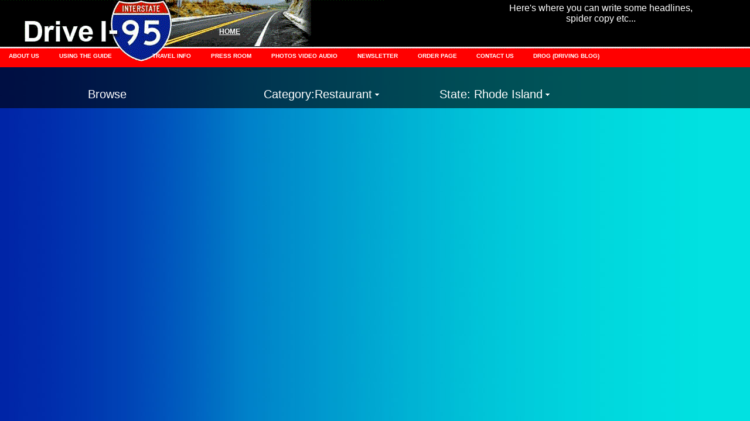

--- FILE ---
content_type: text/html; charset=UTF-8
request_url: https://drivei95.com/Destinations/sites/index/category:Restaurant/state:Rhode+Island
body_size: 15892
content:
<!DOCTYPE html PUBLIC "-//W3C//DTD XHTML 1.0 Transitional//EN" "http://www.w3.org/TR/xhtml1/DTD/xhtml1-transitional.dtd">
<html xmlns="http://www.w3.org/1999/xhtml">
<head>
    <meta http-equiv="Content-Type" content="text/html; charset=ISO-8859-1" />
    <title>Drive I-95 :: Index :: Restaurant :: Rhode Island</title>
    <script type="text/javascript" src="/Destinations/js/jquery/jquery.js"></script>
	<script type="text/javascript" src="/Destinations/js/jquery/jquery-ui.js"></script>
	<link rel="stylesheet" type="text/css" href="/Destinations/css/i95.css" media="all" />
	<link rel="stylesheet" type="text/css" href="/Destinations/css/i95-index.css" media="all" />
	<script type="text/javascript" src="/Destinations/js/util.js"></script>
	<script type="text/javascript" src="/Destinations/js/dropMenu.js"></script>    <script type="text/javascript" src="http://sample.drivei95.com/js/mm_menu.js"></script>
    <script type="text/javascript">
<!--
function mmLoadMenus() {
  if (window.mm_menu_1101174119_0) return;
                      window.mm_menu_1101174119_0 = new Menu("root",110,20,"Verdana, Arial, Helvetica, sans-serif",10,"#FFFFFF","#FFFFFF","#0000CC","#FF0000","left","middle",3,0,500,-5,7,true,true,true,0,false,false);
  mm_menu_1101174119_0.addMenuItem("How&nbsp;To&nbsp;Use","location='http://www.drivei95.com/how_to_use_this_kind_of_info_map_guide.htm'");
  mm_menu_1101174119_0.addMenuItem("Map&nbsp;Symbols","location='http://www.drivei95.com/map_symbols.htm'");
  mm_menu_1101174119_0.addMenuItem("Sample&nbsp;Map","location='http://www.drivei95.com/third_map.htm'");
  mm_menu_1101174119_0.addMenuItem("Table&nbsp;of&nbsp;Contents","location='http://www.drivei95.com/toc.htm'");
   mm_menu_1101174119_0.fontWeight="bold";
   mm_menu_1101174119_0.hideOnMouseOut=true;
   mm_menu_1101174119_0.bgColor='#666666';
   mm_menu_1101174119_0.menuBorder=1;
   mm_menu_1101174119_0.menuLiteBgColor='#FFFFFF';
   mm_menu_1101174119_0.menuBorderBgColor='#999999';
  window.mm_menu_1031183654_0 = new Menu("root",110,20,"Verdana, Arial, Helvetica, sans-serif",10,"#FFFFFF","#FFFFFF","#0000CC","#FF0000","left","middle",2,0,500,-5,7,true,true,true,0,false,false);
  mm_menu_1031183654_0.addMenuItem("Site&nbsp;Map","location='http://www.drivei95.com/Site Map.htm'");
  mm_menu_1031183654_0.addMenuItem("About&nbsp;The&nbsp;Book","location='http://www.drivei95.com/about_the_book.htm'");
  mm_menu_1031183654_0.addMenuItem("About&nbsp;The&nbsp;Authors","location='http://www.drivei95.com/about_the_authors.htm'");
   mm_menu_1031183654_0.fontWeight="bold";
   mm_menu_1031183654_0.hideOnMouseOut=true;
   mm_menu_1031183654_0.bgColor='#666666';
   mm_menu_1031183654_0.menuBorder=1;
   mm_menu_1031183654_0.menuLiteBgColor='#FFFFFF';
   mm_menu_1031183654_0.menuBorderBgColor='#999999';
window.mm_menu_1101175729_0 = new Menu("root",237,16,"Verdana, Arial, Helvetica, sans-serif",10,"#FFFFFF","#FFFFFF","#0000CC","#FF0000","left","middle",3,0,500,-5,7,true,true,true,0,true,true);
  mm_menu_1101175729_0.addMenuItem("Gas&nbsp;Prices","location='http://www.drivei95.com/travel_information.htm'");
  mm_menu_1101175729_0.addMenuItem("Weather","location='http://www.drivei95.com/travel_information.htm'");
  mm_menu_1101175729_0.addMenuItem("Travel&nbsp;Links","location='http://www.drivei95.com/links.htm'");
  mm_menu_1101175729_0.addMenuItem("Buying&nbsp;The&nbsp;Book&nbsp;On&nbsp;Route","location='http://www.drivei95.com/where_to_buy.htm'");
  mm_menu_1101175729_0.addMenuItem("Instructions&nbsp;For&nbsp;Montreal&nbsp;Drivers","location='http://www.drivei95.com/travel_information.htm'");
   mm_menu_1101175729_0.fontWeight="bold";
   mm_menu_1101175729_0.hideOnMouseOut=true;
   mm_menu_1101175729_0.bgColor='#555555';
   mm_menu_1101175729_0.menuBorder=1;
   mm_menu_1101175729_0.menuLiteBgColor='#FFFFFF';
   mm_menu_1101175729_0.menuBorderBgColor='#999999';
  window.mm_menu_1101200825_0 = new Menu("root",171,16,"Verdana, Arial, Helvetica, sans-serif",10,"#FFFFFF","#FFFFFF","#0000CC","#FF0000","left","middle",3,0,500,-5,7,true,true,true,0,true,true);
  mm_menu_1101200825_0.addMenuItem("Photo Gallery","location='http://www.drivei95.com/plogger/plogger.php'");
  mm_menu_1101200825_0.addMenuItem("Downloadable&nbsp;Images","location='http://www.drivei95.com/photos.htm'");
  mm_menu_1101200825_0.addMenuItem("Interview&nbsp;Questions","location='http://www.drivei95.com/interview_questions.htm'");
  mm_menu_1101200825_0.addMenuItem("Did You Know?","location='http://www.drivei95.com/acknowledgments.htm'");
  mm_menu_1101200825_0.addMenuItem("Press Reviews","location='http://www.drivei95.com/press_reviews.htm'");
  mm_menu_1101200825_0.addMenuItem("Readers' Reviews","location='http://www.drivei95.com/readers_reviews.htm'");
  mm_menu_1101200825_0.addMenuItem("Author&nbsp;Bios","location='http://www.drivei95.com/about_the_authors.htm'");
  mm_menu_1101200825_0.addMenuItem("Statistics","location='http://www.drivei95.com/statistics.htm'");
  mm_menu_1101200825_0.addMenuItem("Press&nbsp;Releases/Flyers","location='http://www.drivei95.com/press_releases.htm'");
  mm_menu_1101200825_0.addMenuItem("Media&nbsp;Publicity&nbsp;Events","location='http://www.drivei95.com/media_publicity.htm'");
  mm_menu_1101200825_0.addMenuItem("Press Articles","location='http://www.drivei95.com/press_articles.htm'");
   mm_menu_1101200825_0.fontWeight="bold";
   mm_menu_1101200825_0.hideOnMouseOut=true;
   mm_menu_1101200825_0.bgColor='#555555';
   mm_menu_1101200825_0.menuBorder=1;
   mm_menu_1101200825_0.menuLiteBgColor='#FFFFFF';
   mm_menu_1101200825_0.menuBorderBgColor='#777777';
  window.mm_menu_1101202917_0 = new Menu("root",132,16,"Verdana, Arial, Helvetica, sans-serif",10,"#FFFFFF","#FFFFFF","#0000CC","#FF0000","left","middle",3,0,500,-5,7,true,true,true,0,true,true);
  mm_menu_1101202917_0.addMenuItem("Photo&nbsp;Gallery","location='http://www.drivei95.com/plogger/plogger.php'");
  mm_menu_1101202917_0.addMenuItem("Videos","location='http://www.drivei95.com/videos_u.html'");
  mm_menu_1101202917_0.addMenuItem("Audio&nbsp;Interviews","location='http://www.drivei95.com/audio_interviews.html'");
  mm_menu_1101202917_0.addMenuItem("Podcasts","location='http://www.drivei95.com/audios.html'");
   mm_menu_1101202917_0.fontWeight="bold";
   mm_menu_1101202917_0.hideOnMouseOut=true;
   mm_menu_1101202917_0.bgColor='#555555';
   mm_menu_1101202917_0.menuBorder=1;
   mm_menu_1101202917_0.menuLiteBgColor='#FFFFFF';
   mm_menu_1101202917_0.menuBorderBgColor='#777777';
  window.mm_menu_1107141937_0 = new Menu("root",160,16,"Verdana, Arial, Helvetica, sans-serif",10,"#FFFFFF","#FFFFFF","#0000CC","#FF0000","left","middle",3,0,500,-5,7,true,true,true,0,true,true);
  mm_menu_1107141937_0.addMenuItem("Newsletter&nbsp;Archive","location='http://www.drivei95.com/newsletters.htm'");
  mm_menu_1107141937_0.addMenuItem("Join&nbsp;Our&nbsp;Mailing&nbsp;List","location='http://www.drivei95.com/mailing_list_pop.htm'");
  mm_menu_1107141937_0.addMenuItem("Refer&nbsp;a&nbsp;Friend","location='http://www.drivei95.com/refer_a_friend_pop.htm'");
   mm_menu_1107141937_0.fontWeight="bold";
   mm_menu_1107141937_0.hideOnMouseOut=true;
   mm_menu_1107141937_0.bgColor='#555555';
   mm_menu_1107141937_0.menuBorder=1;
   mm_menu_1107141937_0.menuLiteBgColor='#FFFFFF';
   mm_menu_1107141937_0.menuBorderBgColor='#999999';
  window.mm_menu_1104133144_0 = new Menu("root",202,16,"Verdana, Arial, Helvetica, sans-serif",10,"#FFFFFF","#FFFFFF","#0000CC","#FF0000","left","middle",3,0,500,-5,7,true,true,true,0,true,true);
  mm_menu_1104133144_0.addMenuItem("Buy&nbsp;the&nbsp;Book","location='http://www.drivei95.com/order_now.htm'");
  mm_menu_1104133144_0.addMenuItem("Buy&nbsp;the&nbsp;e-Book","location='http://www.drivei95.com/order_now.htm'");
  mm_menu_1104133144_0.addMenuItem("Buying&nbsp;Book&nbsp;On&nbsp;Route","location='http://www.drivei95.com/buying_book_enroute.htm'");
  mm_menu_1104133144_0.addMenuItem("Readers'&nbsp;Reviews","location='http://www.drivei95.com/readers_reviews.htm'");
  mm_menu_1104133144_0.addMenuItem("Press&nbsp;Reviews","location='http://www.drivei95.com/press_reviews.htm'");
  mm_menu_1104133144_0.addMenuItem("Special&nbsp;Reports","location='http://www.drivei95.com/special_reports.htm'");
  mm_menu_1104133144_0.addMenuItem("I-95 Clothes / Games / Stuff","location='http://www.drivei95.com/accessories.htm'");
   mm_menu_1104133144_0.fontWeight="bold";
   mm_menu_1104133144_0.hideOnMouseOut=true;
   mm_menu_1104133144_0.bgColor='#555555';
   mm_menu_1104133144_0.menuBorder=1;
   mm_menu_1104133144_0.menuLiteBgColor='#FFFFFF';
   mm_menu_1104133144_0.menuBorderBgColor='#999999';
  window.mm_menu_1107155813_0 = new Menu("root",160,16,"Verdana, Arial, Helvetica, sans-serif",10,"#FFFFFF","#FFFFFF","#0000CC","#FF0000","left","middle",3,0,500,-5,7,true,true,true,0,true,true);
  mm_menu_1107155813_0.addMenuItem("Contact&nbsp;&&nbsp;Feedback","location='http://www.drivei95.com/contact.htm'");
  mm_menu_1107155813_0.addMenuItem("Join&nbsp;Our&nbsp;Mailing&nbsp;List","location='http://www.drivei95.com/mailing_list_pop.htm'");
  mm_menu_1107155813_0.addMenuItem("Refer&nbsp;a&nbsp;Friend","location='http://www.drivei95.com/refer_a_friend_pop.htm'");
   mm_menu_1107155813_0.fontWeight="bold";
   mm_menu_1107155813_0.hideOnMouseOut=true;
   mm_menu_1107155813_0.bgColor='#555555';
   mm_menu_1107155813_0.menuBorder=1;
   mm_menu_1107155813_0.menuLiteBgColor='#FFFFFF';
   mm_menu_1107155813_0.menuBorderBgColor='#999999';

mm_menu_1107155813_0.writeMenus();
} // mmLoadMenus()

function MM_goToURL() { //v3.0
  var i, args=MM_goToURL.arguments; document.MM_returnValue = false;
  for (i=0; i<(args.length-1); i+=2) eval(args[i]+".location='"+args[i+1]+"'");
}
//-->
</script>
<style type="text/css">
<!--
a img {
    border:none;
}
a:link {
    text-decoration: none;
    color: #FFFFFF;
}
a:visited {
    text-decoration: none;
    color: #FFFFFF;
}
a:hover {
    text-decoration: none;
    color: #0033FF;
}
a:active {
    text-decoration: none;
    color: #FFFFFF;
}

-->
</style>

</head>

<body id="bp_design">

<script language="JavaScript1.2" type="text/javascript">mmLoadMenus();</script>

<div id="head">
    <img src="/Destinations/img/i95-highway-header-small.gif" id="banner" width="1024" height="115" alt="" />    <div><!-- I'm here to fix this IE bug http://www.brunildo.org/test/IE_raf3.html --></div>
    <p id="page_desc">Here's where you can write some headlines,<br />spider copy etc...</p>
    <a href="/index.html" id="homelink" class="homeLINK">HOME</a>
    <div id="menu">

        <ul>
            <li id="m1"><a href="http://www.drivei95.com/about_the_authors.htm" name="link13" class="HORIZmenubar" id="link1" onmouseover="MM_showMenu(window.mm_menu_1031183654_0,0,23,null,'link13')" onmouseout=";MM_startTimeout()">ABOUT US</a></li>
            <li id="m2"><a href="http://www.drivei95.com/using_the_guide.htm" name="link14" class="HORIZmenubar" id="link2" onmouseover="MM_showMenu(window.mm_menu_1101174119_0,0,23,null,'link14')" onmouseout=";MM_startTimeout()">USING THE GUIDE</a></li>
            <li id="m3"><a href="http://www.drivei95.com/travel_information.htm" name="link7" class="HORIZmenubar" id="link4" onmouseover="MM_showMenu(window.mm_menu_1101175729_0,0,23,null,'link7')" onmouseout=";MM_startTimeout()">TRAVEL INFO</a></li>
            <li id="m4"><a href="http://www.drivei95.com/press_room.htm" name="link5" class="HORIZmenubar" id="link6" onmouseover="MM_showMenu(window.mm_menu_1101200825_0,0,23,null,'link5')" onmouseout=";MM_startTimeout();">PRESS ROOM</a></li>
            <li id="m5"><a href="http://www.drivei95.com/photoVideoAudio.html" name="link10" class="HORIZmenubar" id="link9" onmouseover="MM_showMenu(window.mm_menu_1101202917_0,0,23,null,'link10')" onmouseout=";MM_startTimeout();">PHOTOS VIDEO AUDIO</a></li>

            <li id="m6"><a href="http://www.drivei95.com/newsletters.htm" name="link12" class="HORIZmenubar" id="link8" onmouseover="MM_showMenu(window.mm_menu_1107141937_0,0,23,null,'link12')" onmouseout=";MM_startTimeout();">NEWSLETTER</a></li>
            <li id="m7"><a href="http://www.drivei95.com/order_now.htm" name="link15" class="HORIZmenubar" id="link11" onmouseover="MM_showMenu(window.mm_menu_1104133144_0,0,23,null,'link15')" onmouseout=";MM_startTimeout();">ORDER PAGE </a></li>
            <li id="m8"><a href="http://www.drivei95.com/contact.htm" name="link3" class="HORIZmenubar" id="link17" onmouseover="MM_showMenu(window.mm_menu_1107155813_0,0,23,null,'link3')" onmouseout=";MM_startTimeout();">CONTACT US </a></li>
            <li id="m9"><a href="http://drivei95.com/drog/" target="_blank" class="HORIZmenubar">DROG (DRIVING BLOG)</a></li>
        </ul>
    </div>
</div>
<div id="browsebar">
</div>
<div class="browsetitles">
    <ul>
        <li><a href="/Destinations/sites/browse/">Browse</a></li>
        <li class="menuItem"><span id="categoryMenu">Category:Restaurant</span></li>
        <li class="menuItem"><span id="stateMenu">State: Rhode Island</span></li>
    </ul>
</div>
<div class="dropMenu" id="categoryDropMenu">
    <ul>
        <li><a href="/Destinations/sites/index/state:Rhode+Island">All</a></>All</li>
                <li><a href="/Destinations/sites/index/category:Restaurant/state:Rhode+Island">Restaurant</a></li>
                <li><a href="/Destinations/sites/index/category:Accommodations/state:Rhode+Island">Accommodations</a></li>
                <li><a href="/Destinations/sites/index/category:Attraction/state:Rhode+Island">Attraction</a></li>
                <li><a href="/Destinations/sites/index/category:Shopping/state:Rhode+Island">Shopping</a></li>
                <li><a href="/Destinations/sites/index/category:Museum/state:Rhode+Island">Museum</a></li>
                <li><a href="/Destinations/sites/index/category:Regional+Info/state:Rhode+Island">Regional Info</a></li>
            </ul>
</div>
<div class="dropMenu" id="stateDropMenu">
    <ul>
        <li><a href="/Destinations/sites/index/category:Restaurant">All</a></>All</li>
                <li><a href="/Destinations/sites/index/category:Restaurant/state:New+Hampshire">New Hampshire</a></li>
                <li><a href="/Destinations/sites/index/category:Restaurant/state:Massachusetts">Massachusetts</a></li>
                <li><a href="/Destinations/sites/index/category:Restaurant/state:Rhode+Island">Rhode Island</a></li>
                <li><a href="/Destinations/sites/index/category:Restaurant/state:Connecticut">Connecticut</a></li>
                <li><a href="/Destinations/sites/index/category:Restaurant/state:New+York">New York</a></li>
                <li><a href="/Destinations/sites/index/category:Restaurant/state:New+Jersey">New Jersey</a></li>
                <li><a href="/Destinations/sites/index/category:Restaurant/state:Delaware">Delaware</a></li>
                <li><a href="/Destinations/sites/index/category:Restaurant/state:Maryland">Maryland</a></li>
                <li><a href="/Destinations/sites/index/category:Restaurant/state:Virginia">Virginia</a></li>
                <li><a href="/Destinations/sites/index/category:Restaurant/state:North+Carolina">North Carolina</a></li>
                <li><a href="/Destinations/sites/index/category:Restaurant/state:South+Carolina">South Carolina</a></li>
                <li><a href="/Destinations/sites/index/category:Restaurant/state:Georgia">Georgia</a></li>
                <li><a href="/Destinations/sites/index/category:Restaurant/state:Florida">Florida</a></li>
                <li><a href="/Destinations/sites/index/category:Restaurant/state:Maine">Maine</a></li>
            </ul>
</div>

<div id="main">
</div><script type="text/javascript">
    var GLOBAL_ROOT = '/Destinations/';
</script>
</body>
</html>



--- FILE ---
content_type: text/css
request_url: https://drivei95.com/Destinations/css/i95.css
body_size: 2261
content:
html, body, ul, li, p {
	margin:0;
	padding:0;
}

body {
	background-color: #01E1E1;
	background-image:url("../img/i95-ocean.jpg");
    background-repeat: repeat-y;
}

.HORIZmenubar {
    font-family: Verdana, Arial, Helvetica, sans-serif;
    font-size: 10px;
    font-weight: bold;
    color: #FFFFFF;
    text-align: left;
    vertical-align: middle;
    padding: 0px;
}

.homeLINK {
    font-family: Verdana, Arial, Helvetica, sans-serif;
    font-size: 12px;
    font-weight: bold;
    color: #FFFFFF;
    text-decoration: underline;
    text-align: center;
    vertical-align: bottom;
    padding: 2px;
}

#bp_design {
	font-family: Verdana, Arial, Helvetica, sans-serif;
}

#bp_design div#head {
	height:115px;
	min-width: 1135px;
	background: url(../img/i95-highway-bg.gif) repeat-x;
}

#bp_design div#head a#homelink{
	position:absolute;
	text-decoration:underline;
	left:372px;
	top:45px;
}

#bp_design div#head p, #bp_design div#head a{
	color:#FFF;
}

#bp_design div#head p#page_desc{
	float:right;
	position:relative;
	padding:5px;
	margin:0;
	width:500px;
	height:50px;
	text-align:center;
	z-index:1;
}

#bp_design div#head img#banner{
	position:absolute;
	z-index:0;
}

#bp_design div#head #menu {
	position:relative;
	clear:both;
	z-index:1;
	top:26px;
	min-width: 1150px;
}

#bp_design div#head #menu ul{
	margin:0;
	padding:0;
}

#bp_design div#head #menu li{
	display:inline;
	margin:0 15px;
}

#bp_design div#head #menu li#m3{
	margin-left:50px;
}

#browsebar {
    filter:alpha(opacity=60);
    -moz-opacity:0.6;
    -khtml-opacity: 0.6;
    opacity: 0.6;
	background:black;
    height:70px;
}

.browsetitles {
	position:absolute;
	top: 150px;
}

.browsetitles ul {
	margin-left: 150px;
}
	
.browsetitles li {
	list-style:none;
	float:left;
	width:300px;
    color:white;
    font-size:20px;
}

.browsetitle {
	float:left;
	width: 300px;
	color:white;
	font-size:20px;
	text-align:center;
}

/************/

#stories .story {
    width:300px;
    margin-bottom:30px;
}

#stories .story h3 {
    background:url("../img/store-box-title.png") top no-repeat;
    color:white;
    text-align:center;
    margin:0;
}

#stories .story .body {
    padding:5px;
    background:url("../img/store-box-bottom.png") bottom no-repeat;
}

#stories .story h3 img {
    float:left;
    margin-left: 5px;
    margin-top: 5px;
}

#stories .story .body img {
    float:left;
    margin-right: 3px;
}

#stories .story p {
    font-size:small;
}

div.footer {
    clear:both;
    height:3px;
}


--- FILE ---
content_type: text/css
request_url: https://drivei95.com/Destinations/css/i95-index.css
body_size: 918
content:

.divider {
    border-bottom:2px solid black;
    margin-top:50px;
    margin-bottom:30px;
    clear:both;
}

.divider .dividerlabel {
    width:320px;
    background:white;
}

.divider h3 {
    background:url("../img/divider.png") top left no-repeat;
    width:250px;
    color: white;
    margin-left:60px;
    margin-bottom:0;
    padding:3px;
    text-align:center;
}

.divider h3 img {
    float:left;
	margin-top:5px;
	margin-left:5px;
}



#stories .story {
    float:left;
    margin-left: 30px;
}

.menuItem span {
	cursor:pointer;
	padding-right:15px;
	background: url(../img/dropdown.gif) no-repeat right;
}

.menuItem span.open {
	background-image: url(../img/dropdownup.gif);
}
.menuItem span:hover {
	color: #0033FF;
}

.dropMenu {
    display:none;
	border-color: black;
	border-width: 0 2px 2px 2px;
	border-style: solid;
	background:white;
	width: 200px;
}

.dropMenu li {
	list-style:none;
	padding:4px;
}

.dropMenu li:hover {
	background:#444;
	color:white;
	cursor:pointer;
}

.dropMenu a:link {
	color:black;
}

.dropMenu li:hover a:link {
    color:white;
}


--- FILE ---
content_type: text/javascript
request_url: https://drivei95.com/Destinations/js/dropMenu.js
body_size: 1305
content:
/**
 * Brandon Posner 
 * 
 * 
 */

function loadMenu(menu, parent)
{
	var parentobj = $(parent);
	var parentpos = parentobj.offset();
	var barpos = $('#browsebar').offset();
	var top = barpos.top + $('#browsebar').height();
	var left = parentpos.left;
	
	var menuobj = $(menu);
	menuobj.css({
        'position': 'absolute',
        'top': top+'px',
        'left': left+'px'
    });
    menuobj.find('li').each(function(i,o){
        var obj = $(o);
        var a = obj.children('a').first();
        obj.click(function(){
            go(a.attr('href'));
        })
        obj.text(a.text()); 
    });
    
	parentobj.click(function(e){
        e.stopPropagation();
		useMenu(menuobj, parentobj);
	});
}


function useMenu(menu, par)
{
    menu = $(menu);
    par = $(par);
	if (menu.css('display') == 'block')
	{
		menu.css('display', 'none');
		par.removeClass('open');
	}
    else
    {
        $('.dropMenu').css('display', 'none');
        $('.menuItem').children('span').removeClass('open');
        menu.css('display', 'block');
        par.addClass('open');
    }
    
}


function closeMenu()
{
	if (am != null)
	{
		am.obj.style.display = 'none';
		am.parent.className = '';
		am = null;
	}
}


addLoadEvent(function(){
	loadMenu('#categoryDropMenu', '#categoryMenu');
	loadMenu('#stateDropMenu', '#stateMenu');
    $(document).click(function(){
        $('.dropMenu').css('display', 'none');
        $('.menuItem').children('span').removeClass('open');
    });
});

--- FILE ---
content_type: text/javascript
request_url: https://drivei95.com/Destinations/js/util.js
body_size: 316
content:
/**
 * @author Brandon
 */

function addLoadEvent(func) { 
  var oldonload = window.onload; 
  if (typeof window.onload != 'function') { 
    window.onload = func; 
  } else { 
    window.onload = function() { 
      if (oldonload) { 
        oldonload(); 
      } 
      func(); 
    }; 
  } 
}

function hideFlash() {
	$('.flash').slideUp();
}

function go(to)
{
	window.location.href = to;
}

function oddFields(form)
{
    $(form).children('div.input, div.submit').each(function(i,o){
        if (i%2) {
            $(o).addClass('odd');
        }
    });
}
